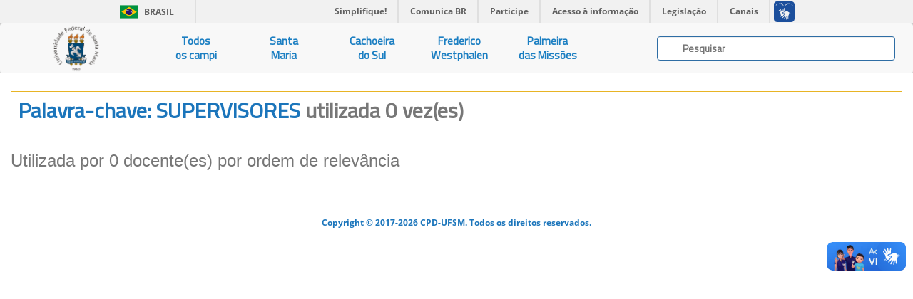

--- FILE ---
content_type: text/css; charset=UTF-8
request_url: https://ufsmpublica.ufsm.br/css/ajaxChart.css
body_size: 11986
content:
.modaljs-overlay {
    width: 100%;
    height: 100%;
    position: fixed;
    top: 0;
    left: 0;
    background-color: rgba(115, 115, 115, 0.5);
}
.modaljs-overlay.control {
    background-color: rgba(115, 115, 115, 0.5);
}
.modaljs-scroll-overlay {
    position: fixed;
    top: 0;
    right: 0;
    bottom: 0;
    left: 0;
    overflow: auto;
}
.modaljs {
    padding: 0;
    overflow: hidden;
    margin: 10px auto;
    min-width: 90%;
    max-width: 98%;
    background-color: #FFF;
    position: relative;
    border-color: #a6a6a6;
}
.modaljs.shadowed {
    -webkit-box-shadow: 0 0.5rem 1rem 0.5rem rgba(0, 0, 0, 0.15);
    -moz-box-shadow: 0 0.5rem 1rem 0.5rem rgba(0, 0, 0, 0.15);
    box-shadow: 0 0.5rem 1rem 0.5rem rgba(0, 0, 0, 0.15);
}
.modaljs > .modaljs-header {
    color: #ffffff;
    background-color: #a6a6a6;
}
.modaljs > .modaljs-header > button {
    color: #ffffff;
}
.modaljs > .modaljs-content {
    color: #0d0d0d;
    background-color: #ffffff;
}
.modaljs > .modaljs-header {
    margin: 0;
    padding: 0.5rem 1rem;
    font-weight: bold;
    letter-spacing: .15em;
    overflow: auto;
    text-shadow: 0.2rem 0.2rem 0.25rem rgba(0, 0, 0, 0.4);
}
.modaljs > .modaljs-header > button {
    font-size: 1.2em;
    background: transparent;
    border: 0;
    cursor: pointer;
    padding: 0 .2rem 0;
    margin: 0;
    -webkit-appearance: none;
    opacity: .6;
    line-height: 1em;
}
.modaljs > .modaljs-header > button:focus {
    outline: 0.2rem dotted #1177bb;
}
.modaljs > .modaljs-header > button:hover {
    opacity: 1;
}
.modaljs > .modaljs-content {
    padding: 1em;
    margin: 0;
    overflow: auto;
    -webkit-box-shadow: 0.3em 0.4em 0.8em rgba(0, 0, 0, 0.1) inset;
    -moz-box-shadow: 0.3em 0.4em 0.8em rgba(0, 0, 0, 0.1) inset;
    box-shadow: 0.3em 0.4em 0.8em rgba(0, 0, 0, 0.1) inset;
}
.modaljs > .modaljs-content > p {
    text-align: justify;
    padding: .5rem 1rem;
}
.modaljs .close {
    color: #000000;
    float: right;
    font-size: 1em;
    font-weight: bold;
    line-height: 1em;
    opacity: .2;
}
.modaljs .close:hover,
.modaljs .close:focus {
    color: #000000;
    cursor: pointer;
    opacity: .4;
    text-decoration: none;
}
.inverse > .modaljs .close {
    color: #ffffff;
    opacity: .4;
}
.inverse > .modaljs .close:hover,
.inverse > .modaljs .close:focus {
    color: #ffffff;
    opacity: .8;
}
@media screen and (min-width: 40em) {
    .modaljs {
        min-width: 20em;
        max-width: 25em;
    }
    .modaljs.mini {
        min-width: 10em;
        max-width: 15em;
    }
    .modaljs.small {
        min-width: 15em;
        max-width: 20em;
    }
    .modaljs.large {
        min-width: 25em;
        max-width: 30em;
    }
    .modaljs.huge {
        min-width: 30em;
        max-width: 40em;
    }
    .modaljs.width-100 {
        min-width: 100%;
        max-width: 100%;
    }
    .modaljs.width-90 {
        min-width: 90%;
        max-width: 90%;
    }
    .modaljs.width-80 {
        min-width: 80%;
        max-width: 80%;
    }
    .modaljs.width-75 {
        min-width: 75%;
        max-width: 75%;
    }
    .modaljs.width-70 {
        min-width: 70%;
        max-width: 70%;
    }
    .modaljs.width-66 {
        min-width: 66.666%;
        max-width: 66.666%;
    }
    .modaljs.width-60g {
        min-width: 61.8039%;
        max-width: 61.8039%;
    }
    .modaljs.width-60 {
        min-width: 60%;
        max-width: 60%;
    }
    .modaljs.width-50 {
        min-width: 50%;
        max-width: 50%;
    }
    .modaljs.width-40g {
        min-width: 38.1961%;
        max-width: 38.1961%;
    }
    .modaljs.width-40 {
        min-width: 40%;
        max-width: 40%;
    }
    .modaljs.width-33 {
        min-width: 33.333%;
        max-width: 33.333%;
    }
    .modaljs.width-30 {
        min-width: 30%;
        max-width: 30%;
    }
    .modaljs.width-25 {
        min-width: 25%;
        max-width: 25%;
    }
}            

.box {
    overflow:           hidden;
    padding:            .5rem;
    margin-top:         .125rem;
    margin-bottom:      .3rem;
    min-width:          10rem;
}
/*.bordered {
    border: 1px solid #CCC;
}*/
.clickable {
    cursor: pointer;
}
.rounded-small, .rounded {
    border-radius: .25rem;
}
/*.shadowed {
    box-shadow: .2rem .2rem .25rem rgba(0,0,0,0.15);
}*/
.pull-right {
    float: right;
}
.error {
}
.bold {
    font-weight: bold;
}
.dimmed-weak {
    color: rgba(13, 13, 13, 0.45) !important;
}
@-webkit-keyframes progress-bar-stripes {
    from {
        background-position: 2rem 0;
    }
    to {
        background-position: 0 0;
    }
}
@-moz-keyframes progress-bar-stripes {
    from {
        background-position: 2rem 0;
    }
    to {
        background-position: 0 0;
    }
}
@-o-keyframes progress-bar-stripes {
    from {
        background-position: 0 0;
    }
    to {
        background-position: 2rem 0;
    }
}
@keyframes progress-bar-stripes {
    from {
        background-position: 2rem 0;
    }
    to {
        background-position: 0 0;
    }
}
.progress {
    border: 0.065rem solid rgba(0, 0, 0, 0.4);
    height: 1.3em;
    margin-bottom: 0.125rem;
    overflow: hidden;
    background-repeat: repeat-x;
    background-color: #f2f2f2;
    background-image: -moz-linear-gradient(top, #ededed, #fafafa);
    background-image: -webkit-gradient(linear, 0 0, 0 100%, from(#ededed), to(#fafafa));
    background-image: -webkit-linear-gradient(top, #ededed, #fafafa);
    background-image: -o-linear-gradient(top, #ededed, #fafafa);
    background-image: linear-gradient(to bottom, #ededed, #fafafa);
    -webkit-box-shadow: 0.2rem 0.2rem 0.25rem rgba(0, 0, 0, 0.15) inset;
    -moz-box-shadow: 0.2rem 0.2rem 0.25rem rgba(0, 0, 0, 0.15) inset;
    box-shadow: 0.2rem 0.2rem 0.25rem rgba(0, 0, 0, 0.15) inset;
    -webkit-border-radius: 0.25rem;
    -moz-border-radius: 0.25rem;
    border-radius: 0.25rem;
}
.progress .bar {
    color: #ffffff;
    float: left;
    font-size: 1.04em;
    height: 100%;
    line-height: 1.04em;
    overflow: hidden;
    padding: 0.13em;
    text-align: center;
    text-shadow: 0 0.085rem 0 rgba(0, 0, 0, 0.5);
    width: 0%;
    background-repeat: repeat-x;
    background-color: #ababab;
    background-image: -moz-linear-gradient(top, #c0c0c0, #8d8d8d);
    background-image: -webkit-gradient(linear, 0 0, 0 100%, from(#c0c0c0), to(#8d8d8d));
    background-image: -webkit-linear-gradient(top, #c0c0c0, #8d8d8d);
    background-image: -o-linear-gradient(top, #c0c0c0, #8d8d8d);
    background-image: linear-gradient(to bottom, #c0c0c0, #8d8d8d);
    -webkit-box-shadow: 0 -0.1rem 0 rgba(0, 0, 0, 0.05) inset;
    -moz-box-shadow: 0 -0.1rem 0 rgba(0, 0, 0, 0.05) inset;
    box-shadow: 0 -0.1rem 0 rgba(0, 0, 0, 0.05) inset;
    -webkit-transition: width 0.6s ease;
    -moz-transition: width 0.6s ease;
    -o-transition: width 0.6s ease;
    transition: width 0.6s ease;
}
.progress.striped .bar {
    background-color: #9a9a9a;
    background-image: -webkit-gradient(linear, 0 100%, 100% 0, color-stop(0.25, rgba(255, 255, 255, 0.15)), color-stop(0.25, transparent), color-stop(0.5, transparent), color-stop(0.5, rgba(255, 255, 255, 0.15)), color-stop(0.75, rgba(255, 255, 255, 0.15)), color-stop(0.75, transparent), to(transparent));
    background-image: -webkit-linear-gradient(45deg, rgba(255, 255, 255, 0.15) 25%, transparent 25%, transparent 50%, rgba(255, 255, 255, 0.15) 50%, rgba(255, 255, 255, 0.15) 75%, transparent 75%, transparent);
    background-image: -moz-linear-gradient(45deg, rgba(255, 255, 255, 0.15) 25%, transparent 25%, transparent 50%, rgba(255, 255, 255, 0.15) 50%, rgba(255, 255, 255, 0.15) 75%, transparent 75%, transparent);
    background-image: -o-linear-gradient(45deg, rgba(255, 255, 255, 0.15) 25%, transparent 25%, transparent 50%, rgba(255, 255, 255, 0.15) 50%, rgba(255, 255, 255, 0.15) 75%, transparent 75%, transparent);
    background-image: linear-gradient(45deg, rgba(255, 255, 255, 0.15) 25%, transparent 25%, transparent 50%, rgba(255, 255, 255, 0.15) 50%, rgba(255, 255, 255, 0.15) 75%, transparent 75%, transparent);
    -webkit-background-size: 2rem 2rem;
    -moz-background-size: 2rem 2rem;
    -o-background-size: 2rem 2rem;
    background-size: 2rem 2rem;
}
.progress.active .bar {
    -webkit-animation: progress-bar-stripes 2s linear infinite;
    -moz-animation: progress-bar-stripes 2s linear infinite;
    -ms-animation: progress-bar-stripes 2s linear infinite;
    -o-animation: progress-bar-stripes 2s linear infinite;
    animation: progress-bar-stripes 2s linear infinite;
}
.progress.primary .bar,
.progress .bar.primary {
    background-repeat: repeat-x;
    background-color: #2282cc;
    background-image: -moz-linear-gradient(top, #2299cc, #2260cc);
    background-image: -webkit-gradient(linear, 0 0, 0 100%, from(#2299cc), to(#2260cc));
    background-image: -webkit-linear-gradient(top, #2299cc, #2260cc);
    background-image: -o-linear-gradient(top, #2299cc, #2260cc);
    background-image: linear-gradient(to bottom, #2299cc, #2260cc);
}
.progress.striped.primary .bar,
.progress.striped .bar.primary {
    background-color: #2c6cdc;
    background-image: -webkit-gradient(linear, 0 100%, 100% 0, color-stop(0.25, rgba(255, 255, 255, 0.15)), color-stop(0.25, transparent), color-stop(0.5, transparent), color-stop(0.5, rgba(255, 255, 255, 0.15)), color-stop(0.75, rgba(255, 255, 255, 0.15)), color-stop(0.75, transparent), to(transparent));
    background-image: -webkit-linear-gradient(45deg, rgba(255, 255, 255, 0.15) 25%, transparent 25%, transparent 50%, rgba(255, 255, 255, 0.15) 50%, rgba(255, 255, 255, 0.15) 75%, transparent 75%, transparent);
    background-image: -moz-linear-gradient(45deg, rgba(255, 255, 255, 0.15) 25%, transparent 25%, transparent 50%, rgba(255, 255, 255, 0.15) 50%, rgba(255, 255, 255, 0.15) 75%, transparent 75%, transparent);
    background-image: -o-linear-gradient(45deg, rgba(255, 255, 255, 0.15) 25%, transparent 25%, transparent 50%, rgba(255, 255, 255, 0.15) 50%, rgba(255, 255, 255, 0.15) 75%, transparent 75%, transparent);
    background-image: linear-gradient(45deg, rgba(255, 255, 255, 0.15) 25%, transparent 25%, transparent 50%, rgba(255, 255, 255, 0.15) 50%, rgba(255, 255, 255, 0.15) 75%, transparent 75%, transparent);
}
.progress.small {
    height: 0.91em;
}
.progress.small.bar {
    font-size: 0.728em;
    line-height: 0.728em;
    padding: 0.091em;
}

@media screen {
    .table-wrapper {
        width: 100%;
    }
    .table-wrapper.scrollable > .table,
    .table-wrapper.scroll > .table,
    .table-wrapper.scroll-h > .table {
        border-collapse: collapse;
        table-layout: auto;
    }
    .table-wrapper.scrollable > .table > thead > tr > th,
    .table-wrapper.scrollable > .table > thead > tr > td,
    .table-wrapper.scrollable > .table > tbody > tr > td,
    .table-wrapper.scrollable > .table > tfoot > tr > td {
        white-space: nowrap;
    }
}
table.table.centered {
    width: auto;
    margin-left: auto;
    margin-right: auto;
}
table.table {
    background-color: #ffffff;
    border-collapse: separate;
    table-layout: fixed;
}
table.table:not(.centered) {
    width: 100%;
    overflow: hidden;
}
table.table thead.header,
table.table thead.header > td {
    color: #343434;
    background-color: #e6e6e6;
    font-weight: bold;
}
table.table tfoot.footer,
table.table tfoot.footer > td {
    background-color: #ffffff;
    color: #808080;
}
table.table td,
table.table th {
    padding: 0.5rem 1rem;
    -webkit-transition: all 0.35s ease-in-out;
    -moz-transition: all 0.35s ease-in-out;
    -o-transition: all 0.35s ease-in-out;
    transition: all 0.35s ease-in-out;
    overflow-x: hidden;
}
table.table.stroked thead tr:last-child > * {
    border-bottom: 0.065rem solid #cdcdcd;
}
table.table.stroked tfoot tr:first-child > * {
    border-top: 0.065rem solid #cdcdcd;
}
table.table.stroked tbody tr:not(:last-child) > * {
    border-bottom: 0.065rem solid #cdcdcd;
}
table.table.compact tr > * {
    padding: 0.15rem 0.5rem;
}
table.table.striped tbody tr:nth-child(even) > * {
    background-color: #f2f2f2;
}